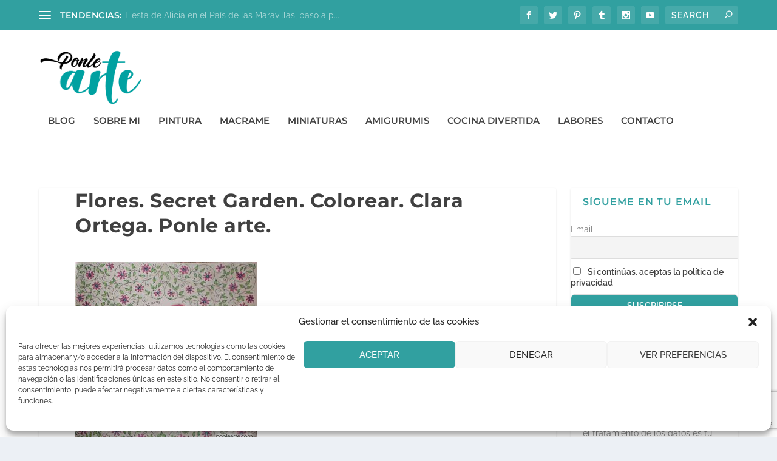

--- FILE ---
content_type: text/html; charset=utf-8
request_url: https://www.google.com/recaptcha/api2/anchor?ar=1&k=6LdAV6QUAAAAAHYXkYEvgDzzsUZgP2sMcdQ6mK0Q&co=aHR0cHM6Ly9wb25sZWFydGUuY29tOjQ0Mw..&hl=en&v=PoyoqOPhxBO7pBk68S4YbpHZ&size=invisible&anchor-ms=20000&execute-ms=30000&cb=dn311ks4zals
body_size: 48710
content:
<!DOCTYPE HTML><html dir="ltr" lang="en"><head><meta http-equiv="Content-Type" content="text/html; charset=UTF-8">
<meta http-equiv="X-UA-Compatible" content="IE=edge">
<title>reCAPTCHA</title>
<style type="text/css">
/* cyrillic-ext */
@font-face {
  font-family: 'Roboto';
  font-style: normal;
  font-weight: 400;
  font-stretch: 100%;
  src: url(//fonts.gstatic.com/s/roboto/v48/KFO7CnqEu92Fr1ME7kSn66aGLdTylUAMa3GUBHMdazTgWw.woff2) format('woff2');
  unicode-range: U+0460-052F, U+1C80-1C8A, U+20B4, U+2DE0-2DFF, U+A640-A69F, U+FE2E-FE2F;
}
/* cyrillic */
@font-face {
  font-family: 'Roboto';
  font-style: normal;
  font-weight: 400;
  font-stretch: 100%;
  src: url(//fonts.gstatic.com/s/roboto/v48/KFO7CnqEu92Fr1ME7kSn66aGLdTylUAMa3iUBHMdazTgWw.woff2) format('woff2');
  unicode-range: U+0301, U+0400-045F, U+0490-0491, U+04B0-04B1, U+2116;
}
/* greek-ext */
@font-face {
  font-family: 'Roboto';
  font-style: normal;
  font-weight: 400;
  font-stretch: 100%;
  src: url(//fonts.gstatic.com/s/roboto/v48/KFO7CnqEu92Fr1ME7kSn66aGLdTylUAMa3CUBHMdazTgWw.woff2) format('woff2');
  unicode-range: U+1F00-1FFF;
}
/* greek */
@font-face {
  font-family: 'Roboto';
  font-style: normal;
  font-weight: 400;
  font-stretch: 100%;
  src: url(//fonts.gstatic.com/s/roboto/v48/KFO7CnqEu92Fr1ME7kSn66aGLdTylUAMa3-UBHMdazTgWw.woff2) format('woff2');
  unicode-range: U+0370-0377, U+037A-037F, U+0384-038A, U+038C, U+038E-03A1, U+03A3-03FF;
}
/* math */
@font-face {
  font-family: 'Roboto';
  font-style: normal;
  font-weight: 400;
  font-stretch: 100%;
  src: url(//fonts.gstatic.com/s/roboto/v48/KFO7CnqEu92Fr1ME7kSn66aGLdTylUAMawCUBHMdazTgWw.woff2) format('woff2');
  unicode-range: U+0302-0303, U+0305, U+0307-0308, U+0310, U+0312, U+0315, U+031A, U+0326-0327, U+032C, U+032F-0330, U+0332-0333, U+0338, U+033A, U+0346, U+034D, U+0391-03A1, U+03A3-03A9, U+03B1-03C9, U+03D1, U+03D5-03D6, U+03F0-03F1, U+03F4-03F5, U+2016-2017, U+2034-2038, U+203C, U+2040, U+2043, U+2047, U+2050, U+2057, U+205F, U+2070-2071, U+2074-208E, U+2090-209C, U+20D0-20DC, U+20E1, U+20E5-20EF, U+2100-2112, U+2114-2115, U+2117-2121, U+2123-214F, U+2190, U+2192, U+2194-21AE, U+21B0-21E5, U+21F1-21F2, U+21F4-2211, U+2213-2214, U+2216-22FF, U+2308-230B, U+2310, U+2319, U+231C-2321, U+2336-237A, U+237C, U+2395, U+239B-23B7, U+23D0, U+23DC-23E1, U+2474-2475, U+25AF, U+25B3, U+25B7, U+25BD, U+25C1, U+25CA, U+25CC, U+25FB, U+266D-266F, U+27C0-27FF, U+2900-2AFF, U+2B0E-2B11, U+2B30-2B4C, U+2BFE, U+3030, U+FF5B, U+FF5D, U+1D400-1D7FF, U+1EE00-1EEFF;
}
/* symbols */
@font-face {
  font-family: 'Roboto';
  font-style: normal;
  font-weight: 400;
  font-stretch: 100%;
  src: url(//fonts.gstatic.com/s/roboto/v48/KFO7CnqEu92Fr1ME7kSn66aGLdTylUAMaxKUBHMdazTgWw.woff2) format('woff2');
  unicode-range: U+0001-000C, U+000E-001F, U+007F-009F, U+20DD-20E0, U+20E2-20E4, U+2150-218F, U+2190, U+2192, U+2194-2199, U+21AF, U+21E6-21F0, U+21F3, U+2218-2219, U+2299, U+22C4-22C6, U+2300-243F, U+2440-244A, U+2460-24FF, U+25A0-27BF, U+2800-28FF, U+2921-2922, U+2981, U+29BF, U+29EB, U+2B00-2BFF, U+4DC0-4DFF, U+FFF9-FFFB, U+10140-1018E, U+10190-1019C, U+101A0, U+101D0-101FD, U+102E0-102FB, U+10E60-10E7E, U+1D2C0-1D2D3, U+1D2E0-1D37F, U+1F000-1F0FF, U+1F100-1F1AD, U+1F1E6-1F1FF, U+1F30D-1F30F, U+1F315, U+1F31C, U+1F31E, U+1F320-1F32C, U+1F336, U+1F378, U+1F37D, U+1F382, U+1F393-1F39F, U+1F3A7-1F3A8, U+1F3AC-1F3AF, U+1F3C2, U+1F3C4-1F3C6, U+1F3CA-1F3CE, U+1F3D4-1F3E0, U+1F3ED, U+1F3F1-1F3F3, U+1F3F5-1F3F7, U+1F408, U+1F415, U+1F41F, U+1F426, U+1F43F, U+1F441-1F442, U+1F444, U+1F446-1F449, U+1F44C-1F44E, U+1F453, U+1F46A, U+1F47D, U+1F4A3, U+1F4B0, U+1F4B3, U+1F4B9, U+1F4BB, U+1F4BF, U+1F4C8-1F4CB, U+1F4D6, U+1F4DA, U+1F4DF, U+1F4E3-1F4E6, U+1F4EA-1F4ED, U+1F4F7, U+1F4F9-1F4FB, U+1F4FD-1F4FE, U+1F503, U+1F507-1F50B, U+1F50D, U+1F512-1F513, U+1F53E-1F54A, U+1F54F-1F5FA, U+1F610, U+1F650-1F67F, U+1F687, U+1F68D, U+1F691, U+1F694, U+1F698, U+1F6AD, U+1F6B2, U+1F6B9-1F6BA, U+1F6BC, U+1F6C6-1F6CF, U+1F6D3-1F6D7, U+1F6E0-1F6EA, U+1F6F0-1F6F3, U+1F6F7-1F6FC, U+1F700-1F7FF, U+1F800-1F80B, U+1F810-1F847, U+1F850-1F859, U+1F860-1F887, U+1F890-1F8AD, U+1F8B0-1F8BB, U+1F8C0-1F8C1, U+1F900-1F90B, U+1F93B, U+1F946, U+1F984, U+1F996, U+1F9E9, U+1FA00-1FA6F, U+1FA70-1FA7C, U+1FA80-1FA89, U+1FA8F-1FAC6, U+1FACE-1FADC, U+1FADF-1FAE9, U+1FAF0-1FAF8, U+1FB00-1FBFF;
}
/* vietnamese */
@font-face {
  font-family: 'Roboto';
  font-style: normal;
  font-weight: 400;
  font-stretch: 100%;
  src: url(//fonts.gstatic.com/s/roboto/v48/KFO7CnqEu92Fr1ME7kSn66aGLdTylUAMa3OUBHMdazTgWw.woff2) format('woff2');
  unicode-range: U+0102-0103, U+0110-0111, U+0128-0129, U+0168-0169, U+01A0-01A1, U+01AF-01B0, U+0300-0301, U+0303-0304, U+0308-0309, U+0323, U+0329, U+1EA0-1EF9, U+20AB;
}
/* latin-ext */
@font-face {
  font-family: 'Roboto';
  font-style: normal;
  font-weight: 400;
  font-stretch: 100%;
  src: url(//fonts.gstatic.com/s/roboto/v48/KFO7CnqEu92Fr1ME7kSn66aGLdTylUAMa3KUBHMdazTgWw.woff2) format('woff2');
  unicode-range: U+0100-02BA, U+02BD-02C5, U+02C7-02CC, U+02CE-02D7, U+02DD-02FF, U+0304, U+0308, U+0329, U+1D00-1DBF, U+1E00-1E9F, U+1EF2-1EFF, U+2020, U+20A0-20AB, U+20AD-20C0, U+2113, U+2C60-2C7F, U+A720-A7FF;
}
/* latin */
@font-face {
  font-family: 'Roboto';
  font-style: normal;
  font-weight: 400;
  font-stretch: 100%;
  src: url(//fonts.gstatic.com/s/roboto/v48/KFO7CnqEu92Fr1ME7kSn66aGLdTylUAMa3yUBHMdazQ.woff2) format('woff2');
  unicode-range: U+0000-00FF, U+0131, U+0152-0153, U+02BB-02BC, U+02C6, U+02DA, U+02DC, U+0304, U+0308, U+0329, U+2000-206F, U+20AC, U+2122, U+2191, U+2193, U+2212, U+2215, U+FEFF, U+FFFD;
}
/* cyrillic-ext */
@font-face {
  font-family: 'Roboto';
  font-style: normal;
  font-weight: 500;
  font-stretch: 100%;
  src: url(//fonts.gstatic.com/s/roboto/v48/KFO7CnqEu92Fr1ME7kSn66aGLdTylUAMa3GUBHMdazTgWw.woff2) format('woff2');
  unicode-range: U+0460-052F, U+1C80-1C8A, U+20B4, U+2DE0-2DFF, U+A640-A69F, U+FE2E-FE2F;
}
/* cyrillic */
@font-face {
  font-family: 'Roboto';
  font-style: normal;
  font-weight: 500;
  font-stretch: 100%;
  src: url(//fonts.gstatic.com/s/roboto/v48/KFO7CnqEu92Fr1ME7kSn66aGLdTylUAMa3iUBHMdazTgWw.woff2) format('woff2');
  unicode-range: U+0301, U+0400-045F, U+0490-0491, U+04B0-04B1, U+2116;
}
/* greek-ext */
@font-face {
  font-family: 'Roboto';
  font-style: normal;
  font-weight: 500;
  font-stretch: 100%;
  src: url(//fonts.gstatic.com/s/roboto/v48/KFO7CnqEu92Fr1ME7kSn66aGLdTylUAMa3CUBHMdazTgWw.woff2) format('woff2');
  unicode-range: U+1F00-1FFF;
}
/* greek */
@font-face {
  font-family: 'Roboto';
  font-style: normal;
  font-weight: 500;
  font-stretch: 100%;
  src: url(//fonts.gstatic.com/s/roboto/v48/KFO7CnqEu92Fr1ME7kSn66aGLdTylUAMa3-UBHMdazTgWw.woff2) format('woff2');
  unicode-range: U+0370-0377, U+037A-037F, U+0384-038A, U+038C, U+038E-03A1, U+03A3-03FF;
}
/* math */
@font-face {
  font-family: 'Roboto';
  font-style: normal;
  font-weight: 500;
  font-stretch: 100%;
  src: url(//fonts.gstatic.com/s/roboto/v48/KFO7CnqEu92Fr1ME7kSn66aGLdTylUAMawCUBHMdazTgWw.woff2) format('woff2');
  unicode-range: U+0302-0303, U+0305, U+0307-0308, U+0310, U+0312, U+0315, U+031A, U+0326-0327, U+032C, U+032F-0330, U+0332-0333, U+0338, U+033A, U+0346, U+034D, U+0391-03A1, U+03A3-03A9, U+03B1-03C9, U+03D1, U+03D5-03D6, U+03F0-03F1, U+03F4-03F5, U+2016-2017, U+2034-2038, U+203C, U+2040, U+2043, U+2047, U+2050, U+2057, U+205F, U+2070-2071, U+2074-208E, U+2090-209C, U+20D0-20DC, U+20E1, U+20E5-20EF, U+2100-2112, U+2114-2115, U+2117-2121, U+2123-214F, U+2190, U+2192, U+2194-21AE, U+21B0-21E5, U+21F1-21F2, U+21F4-2211, U+2213-2214, U+2216-22FF, U+2308-230B, U+2310, U+2319, U+231C-2321, U+2336-237A, U+237C, U+2395, U+239B-23B7, U+23D0, U+23DC-23E1, U+2474-2475, U+25AF, U+25B3, U+25B7, U+25BD, U+25C1, U+25CA, U+25CC, U+25FB, U+266D-266F, U+27C0-27FF, U+2900-2AFF, U+2B0E-2B11, U+2B30-2B4C, U+2BFE, U+3030, U+FF5B, U+FF5D, U+1D400-1D7FF, U+1EE00-1EEFF;
}
/* symbols */
@font-face {
  font-family: 'Roboto';
  font-style: normal;
  font-weight: 500;
  font-stretch: 100%;
  src: url(//fonts.gstatic.com/s/roboto/v48/KFO7CnqEu92Fr1ME7kSn66aGLdTylUAMaxKUBHMdazTgWw.woff2) format('woff2');
  unicode-range: U+0001-000C, U+000E-001F, U+007F-009F, U+20DD-20E0, U+20E2-20E4, U+2150-218F, U+2190, U+2192, U+2194-2199, U+21AF, U+21E6-21F0, U+21F3, U+2218-2219, U+2299, U+22C4-22C6, U+2300-243F, U+2440-244A, U+2460-24FF, U+25A0-27BF, U+2800-28FF, U+2921-2922, U+2981, U+29BF, U+29EB, U+2B00-2BFF, U+4DC0-4DFF, U+FFF9-FFFB, U+10140-1018E, U+10190-1019C, U+101A0, U+101D0-101FD, U+102E0-102FB, U+10E60-10E7E, U+1D2C0-1D2D3, U+1D2E0-1D37F, U+1F000-1F0FF, U+1F100-1F1AD, U+1F1E6-1F1FF, U+1F30D-1F30F, U+1F315, U+1F31C, U+1F31E, U+1F320-1F32C, U+1F336, U+1F378, U+1F37D, U+1F382, U+1F393-1F39F, U+1F3A7-1F3A8, U+1F3AC-1F3AF, U+1F3C2, U+1F3C4-1F3C6, U+1F3CA-1F3CE, U+1F3D4-1F3E0, U+1F3ED, U+1F3F1-1F3F3, U+1F3F5-1F3F7, U+1F408, U+1F415, U+1F41F, U+1F426, U+1F43F, U+1F441-1F442, U+1F444, U+1F446-1F449, U+1F44C-1F44E, U+1F453, U+1F46A, U+1F47D, U+1F4A3, U+1F4B0, U+1F4B3, U+1F4B9, U+1F4BB, U+1F4BF, U+1F4C8-1F4CB, U+1F4D6, U+1F4DA, U+1F4DF, U+1F4E3-1F4E6, U+1F4EA-1F4ED, U+1F4F7, U+1F4F9-1F4FB, U+1F4FD-1F4FE, U+1F503, U+1F507-1F50B, U+1F50D, U+1F512-1F513, U+1F53E-1F54A, U+1F54F-1F5FA, U+1F610, U+1F650-1F67F, U+1F687, U+1F68D, U+1F691, U+1F694, U+1F698, U+1F6AD, U+1F6B2, U+1F6B9-1F6BA, U+1F6BC, U+1F6C6-1F6CF, U+1F6D3-1F6D7, U+1F6E0-1F6EA, U+1F6F0-1F6F3, U+1F6F7-1F6FC, U+1F700-1F7FF, U+1F800-1F80B, U+1F810-1F847, U+1F850-1F859, U+1F860-1F887, U+1F890-1F8AD, U+1F8B0-1F8BB, U+1F8C0-1F8C1, U+1F900-1F90B, U+1F93B, U+1F946, U+1F984, U+1F996, U+1F9E9, U+1FA00-1FA6F, U+1FA70-1FA7C, U+1FA80-1FA89, U+1FA8F-1FAC6, U+1FACE-1FADC, U+1FADF-1FAE9, U+1FAF0-1FAF8, U+1FB00-1FBFF;
}
/* vietnamese */
@font-face {
  font-family: 'Roboto';
  font-style: normal;
  font-weight: 500;
  font-stretch: 100%;
  src: url(//fonts.gstatic.com/s/roboto/v48/KFO7CnqEu92Fr1ME7kSn66aGLdTylUAMa3OUBHMdazTgWw.woff2) format('woff2');
  unicode-range: U+0102-0103, U+0110-0111, U+0128-0129, U+0168-0169, U+01A0-01A1, U+01AF-01B0, U+0300-0301, U+0303-0304, U+0308-0309, U+0323, U+0329, U+1EA0-1EF9, U+20AB;
}
/* latin-ext */
@font-face {
  font-family: 'Roboto';
  font-style: normal;
  font-weight: 500;
  font-stretch: 100%;
  src: url(//fonts.gstatic.com/s/roboto/v48/KFO7CnqEu92Fr1ME7kSn66aGLdTylUAMa3KUBHMdazTgWw.woff2) format('woff2');
  unicode-range: U+0100-02BA, U+02BD-02C5, U+02C7-02CC, U+02CE-02D7, U+02DD-02FF, U+0304, U+0308, U+0329, U+1D00-1DBF, U+1E00-1E9F, U+1EF2-1EFF, U+2020, U+20A0-20AB, U+20AD-20C0, U+2113, U+2C60-2C7F, U+A720-A7FF;
}
/* latin */
@font-face {
  font-family: 'Roboto';
  font-style: normal;
  font-weight: 500;
  font-stretch: 100%;
  src: url(//fonts.gstatic.com/s/roboto/v48/KFO7CnqEu92Fr1ME7kSn66aGLdTylUAMa3yUBHMdazQ.woff2) format('woff2');
  unicode-range: U+0000-00FF, U+0131, U+0152-0153, U+02BB-02BC, U+02C6, U+02DA, U+02DC, U+0304, U+0308, U+0329, U+2000-206F, U+20AC, U+2122, U+2191, U+2193, U+2212, U+2215, U+FEFF, U+FFFD;
}
/* cyrillic-ext */
@font-face {
  font-family: 'Roboto';
  font-style: normal;
  font-weight: 900;
  font-stretch: 100%;
  src: url(//fonts.gstatic.com/s/roboto/v48/KFO7CnqEu92Fr1ME7kSn66aGLdTylUAMa3GUBHMdazTgWw.woff2) format('woff2');
  unicode-range: U+0460-052F, U+1C80-1C8A, U+20B4, U+2DE0-2DFF, U+A640-A69F, U+FE2E-FE2F;
}
/* cyrillic */
@font-face {
  font-family: 'Roboto';
  font-style: normal;
  font-weight: 900;
  font-stretch: 100%;
  src: url(//fonts.gstatic.com/s/roboto/v48/KFO7CnqEu92Fr1ME7kSn66aGLdTylUAMa3iUBHMdazTgWw.woff2) format('woff2');
  unicode-range: U+0301, U+0400-045F, U+0490-0491, U+04B0-04B1, U+2116;
}
/* greek-ext */
@font-face {
  font-family: 'Roboto';
  font-style: normal;
  font-weight: 900;
  font-stretch: 100%;
  src: url(//fonts.gstatic.com/s/roboto/v48/KFO7CnqEu92Fr1ME7kSn66aGLdTylUAMa3CUBHMdazTgWw.woff2) format('woff2');
  unicode-range: U+1F00-1FFF;
}
/* greek */
@font-face {
  font-family: 'Roboto';
  font-style: normal;
  font-weight: 900;
  font-stretch: 100%;
  src: url(//fonts.gstatic.com/s/roboto/v48/KFO7CnqEu92Fr1ME7kSn66aGLdTylUAMa3-UBHMdazTgWw.woff2) format('woff2');
  unicode-range: U+0370-0377, U+037A-037F, U+0384-038A, U+038C, U+038E-03A1, U+03A3-03FF;
}
/* math */
@font-face {
  font-family: 'Roboto';
  font-style: normal;
  font-weight: 900;
  font-stretch: 100%;
  src: url(//fonts.gstatic.com/s/roboto/v48/KFO7CnqEu92Fr1ME7kSn66aGLdTylUAMawCUBHMdazTgWw.woff2) format('woff2');
  unicode-range: U+0302-0303, U+0305, U+0307-0308, U+0310, U+0312, U+0315, U+031A, U+0326-0327, U+032C, U+032F-0330, U+0332-0333, U+0338, U+033A, U+0346, U+034D, U+0391-03A1, U+03A3-03A9, U+03B1-03C9, U+03D1, U+03D5-03D6, U+03F0-03F1, U+03F4-03F5, U+2016-2017, U+2034-2038, U+203C, U+2040, U+2043, U+2047, U+2050, U+2057, U+205F, U+2070-2071, U+2074-208E, U+2090-209C, U+20D0-20DC, U+20E1, U+20E5-20EF, U+2100-2112, U+2114-2115, U+2117-2121, U+2123-214F, U+2190, U+2192, U+2194-21AE, U+21B0-21E5, U+21F1-21F2, U+21F4-2211, U+2213-2214, U+2216-22FF, U+2308-230B, U+2310, U+2319, U+231C-2321, U+2336-237A, U+237C, U+2395, U+239B-23B7, U+23D0, U+23DC-23E1, U+2474-2475, U+25AF, U+25B3, U+25B7, U+25BD, U+25C1, U+25CA, U+25CC, U+25FB, U+266D-266F, U+27C0-27FF, U+2900-2AFF, U+2B0E-2B11, U+2B30-2B4C, U+2BFE, U+3030, U+FF5B, U+FF5D, U+1D400-1D7FF, U+1EE00-1EEFF;
}
/* symbols */
@font-face {
  font-family: 'Roboto';
  font-style: normal;
  font-weight: 900;
  font-stretch: 100%;
  src: url(//fonts.gstatic.com/s/roboto/v48/KFO7CnqEu92Fr1ME7kSn66aGLdTylUAMaxKUBHMdazTgWw.woff2) format('woff2');
  unicode-range: U+0001-000C, U+000E-001F, U+007F-009F, U+20DD-20E0, U+20E2-20E4, U+2150-218F, U+2190, U+2192, U+2194-2199, U+21AF, U+21E6-21F0, U+21F3, U+2218-2219, U+2299, U+22C4-22C6, U+2300-243F, U+2440-244A, U+2460-24FF, U+25A0-27BF, U+2800-28FF, U+2921-2922, U+2981, U+29BF, U+29EB, U+2B00-2BFF, U+4DC0-4DFF, U+FFF9-FFFB, U+10140-1018E, U+10190-1019C, U+101A0, U+101D0-101FD, U+102E0-102FB, U+10E60-10E7E, U+1D2C0-1D2D3, U+1D2E0-1D37F, U+1F000-1F0FF, U+1F100-1F1AD, U+1F1E6-1F1FF, U+1F30D-1F30F, U+1F315, U+1F31C, U+1F31E, U+1F320-1F32C, U+1F336, U+1F378, U+1F37D, U+1F382, U+1F393-1F39F, U+1F3A7-1F3A8, U+1F3AC-1F3AF, U+1F3C2, U+1F3C4-1F3C6, U+1F3CA-1F3CE, U+1F3D4-1F3E0, U+1F3ED, U+1F3F1-1F3F3, U+1F3F5-1F3F7, U+1F408, U+1F415, U+1F41F, U+1F426, U+1F43F, U+1F441-1F442, U+1F444, U+1F446-1F449, U+1F44C-1F44E, U+1F453, U+1F46A, U+1F47D, U+1F4A3, U+1F4B0, U+1F4B3, U+1F4B9, U+1F4BB, U+1F4BF, U+1F4C8-1F4CB, U+1F4D6, U+1F4DA, U+1F4DF, U+1F4E3-1F4E6, U+1F4EA-1F4ED, U+1F4F7, U+1F4F9-1F4FB, U+1F4FD-1F4FE, U+1F503, U+1F507-1F50B, U+1F50D, U+1F512-1F513, U+1F53E-1F54A, U+1F54F-1F5FA, U+1F610, U+1F650-1F67F, U+1F687, U+1F68D, U+1F691, U+1F694, U+1F698, U+1F6AD, U+1F6B2, U+1F6B9-1F6BA, U+1F6BC, U+1F6C6-1F6CF, U+1F6D3-1F6D7, U+1F6E0-1F6EA, U+1F6F0-1F6F3, U+1F6F7-1F6FC, U+1F700-1F7FF, U+1F800-1F80B, U+1F810-1F847, U+1F850-1F859, U+1F860-1F887, U+1F890-1F8AD, U+1F8B0-1F8BB, U+1F8C0-1F8C1, U+1F900-1F90B, U+1F93B, U+1F946, U+1F984, U+1F996, U+1F9E9, U+1FA00-1FA6F, U+1FA70-1FA7C, U+1FA80-1FA89, U+1FA8F-1FAC6, U+1FACE-1FADC, U+1FADF-1FAE9, U+1FAF0-1FAF8, U+1FB00-1FBFF;
}
/* vietnamese */
@font-face {
  font-family: 'Roboto';
  font-style: normal;
  font-weight: 900;
  font-stretch: 100%;
  src: url(//fonts.gstatic.com/s/roboto/v48/KFO7CnqEu92Fr1ME7kSn66aGLdTylUAMa3OUBHMdazTgWw.woff2) format('woff2');
  unicode-range: U+0102-0103, U+0110-0111, U+0128-0129, U+0168-0169, U+01A0-01A1, U+01AF-01B0, U+0300-0301, U+0303-0304, U+0308-0309, U+0323, U+0329, U+1EA0-1EF9, U+20AB;
}
/* latin-ext */
@font-face {
  font-family: 'Roboto';
  font-style: normal;
  font-weight: 900;
  font-stretch: 100%;
  src: url(//fonts.gstatic.com/s/roboto/v48/KFO7CnqEu92Fr1ME7kSn66aGLdTylUAMa3KUBHMdazTgWw.woff2) format('woff2');
  unicode-range: U+0100-02BA, U+02BD-02C5, U+02C7-02CC, U+02CE-02D7, U+02DD-02FF, U+0304, U+0308, U+0329, U+1D00-1DBF, U+1E00-1E9F, U+1EF2-1EFF, U+2020, U+20A0-20AB, U+20AD-20C0, U+2113, U+2C60-2C7F, U+A720-A7FF;
}
/* latin */
@font-face {
  font-family: 'Roboto';
  font-style: normal;
  font-weight: 900;
  font-stretch: 100%;
  src: url(//fonts.gstatic.com/s/roboto/v48/KFO7CnqEu92Fr1ME7kSn66aGLdTylUAMa3yUBHMdazQ.woff2) format('woff2');
  unicode-range: U+0000-00FF, U+0131, U+0152-0153, U+02BB-02BC, U+02C6, U+02DA, U+02DC, U+0304, U+0308, U+0329, U+2000-206F, U+20AC, U+2122, U+2191, U+2193, U+2212, U+2215, U+FEFF, U+FFFD;
}

</style>
<link rel="stylesheet" type="text/css" href="https://www.gstatic.com/recaptcha/releases/PoyoqOPhxBO7pBk68S4YbpHZ/styles__ltr.css">
<script nonce="pE_jg333Ndf8ARib74pgbA" type="text/javascript">window['__recaptcha_api'] = 'https://www.google.com/recaptcha/api2/';</script>
<script type="text/javascript" src="https://www.gstatic.com/recaptcha/releases/PoyoqOPhxBO7pBk68S4YbpHZ/recaptcha__en.js" nonce="pE_jg333Ndf8ARib74pgbA">
      
    </script></head>
<body><div id="rc-anchor-alert" class="rc-anchor-alert"></div>
<input type="hidden" id="recaptcha-token" value="[base64]">
<script type="text/javascript" nonce="pE_jg333Ndf8ARib74pgbA">
      recaptcha.anchor.Main.init("[\x22ainput\x22,[\x22bgdata\x22,\x22\x22,\[base64]/[base64]/[base64]/bmV3IHJbeF0oY1swXSk6RT09Mj9uZXcgclt4XShjWzBdLGNbMV0pOkU9PTM/bmV3IHJbeF0oY1swXSxjWzFdLGNbMl0pOkU9PTQ/[base64]/[base64]/[base64]/[base64]/[base64]/[base64]/[base64]/[base64]\x22,\[base64]\x22,\x22woYVPzk/w7VAYMK5w7JcwpHCvcKIGVvCpMKOWisAw50iw618WTPCvMOrCkPDuSA8CDwXeBIYwrVGWjTDjxPDqcKhNwJ3BMKPLMKSwrVdcBbDgE3CumI/w5YVUHLDl8O/woTDrgPDr8OKccODw5c9GgVVKh3Dmz1CwrfDqMOUGzfDj8KPLARJF8OAw7HDoMKYw6/CiBvCr8OeJ3PCvMK8w4wbwqHCnh3CrsOAM8Opw6goO2E/[base64]/[base64]/Csgpjw7rClwBGA0TCvCYtf1XDuDwxw77CucOEOsONwobCvcKBLMK8GsKPw7p1w7RcwrbCijTChhUfwoDCqBdLwpLCizbDjcOMP8OjalJ+BcOqLzkYwo/CjcO+w71TSsK8RmLCrhfDjjnCrcKRCwZwScOjw4PChznCoMOxwpPDmX9DXEvCkMO3w5LClcOvwpTCmAFYwofDsMOhwrNDw7Mpw54FIWs9w4rDq8KeGQ7CiMOGRj3Dqn7DksOjM05zwok0wq5fw4dDw6/DhQsyw4waIcO5w64qwrPDpC1uTcOvwobDu8OsKsOFaARST2wXThTCj8OvZMOdCMO6w5gvdMOgP8OPecKIKcK3wpTCsT7DkQV8eQbCt8KWbwrDmsOlw7vCqMOFUifDgMOpfBFMRl/DhWpZwqbCucKEdcOUacOcw73DpyLCkHBVw6jDmcKoLAfDskcqViLCjUo8NCJHYVzCh2Z2wqQOwokhZRVQwpZoLsK8WsKeM8OawpHCu8Kxwq/CgFrChD5iw59Pw7w/KjnClF3CpVMhK8O8w7siYn3CjMOdbMKiNsKBScKPT8OSw6/DukPCkHvDvWlBN8KPRsOsH8OCw6dMOBdRw7x3djxQasOXSDY/CsKOUm8Nw6rCsxMhYUlUL8Kmwq0qfkrClsODMMO2wp3DnjFVTMOhw5gFQ8ONIkdawr90QB/[base64]/ClMO4wpUbdcOsw7rDpWfCncK4w7rDtcOpZ2grLV/DjRPDnHALFsKEAz3Dh8KIw7Y3Gh8Hw53ChMKwYzjCmF1Fw7HCnBwbUcOtacKbw5Zkw5EKfi42w5TDvRHCt8OGDnIBIz4qLTzCmcO/WmXDkyPCrxgkesKswojCp8KoFUd8wqAgw7zDtzojJlnCiRYbwqN4wr17RW4+N8OVwoTCp8KMwoVuw7vDssKHCSPCpsOrwqJGwobCskLCicOeAynCk8Ksw51Tw7gAw4jCk8Kwwp0Dw4HCsVjCucO6woloaAfCicKbbUbDtFx1SBzCrsOoBcKQR8O/w7dcBsKUw75AQC1fGzHDqyYVGFJwwqFAXnc8SCYDEH4dw7kTw7ITwqwDwqzCohsAw4g/w4N3QMOrw5sDUcKBMcOGwo1Sw4tIOExdwq5GNsKmw7w5w5PDuH1Iw7NKbcKSRBtswrLCksOcfsO1wqwsLiw4O8KsG2rDuR5Wwp/DrsORF3jCsgvCkcOtLMKMUMKfRsOgwq7Ck3ASwoEmwpHDi1zCuMOZMcOGwpzDv8O1w7Q1wrd3w6wGGjLCl8KfPcKtMcODcG/Dq2HDisKpwpPDv2QZwr9Pw7XDjMOEwpBUwoTClsKoWcKjd8KxH8KuakvDs3ZVwqzDtVxhWQ7Cu8OAZU12FsO6BMKJw4RuRVjDs8KiCcOIWg/Do2PCq8KCw5rCl0ZxwpUzwrdmw7fDnnzCksOOFTg0wowxwobDrcK0woPCo8OFwpRfwoDDgsKnw43DpcKVwpnDjTfCslN/Dg07wobDvcOLw58NZmI+ZFzDnCkSE8Khw7kXw77DpMKqw4LDi8Ofwr0/w6cPKsO7wqclw6VuC8ORwrjCslLChsOaw7rDiMOPPMKaWsOpwrl/FsOXbMOBeWvCr8KXw4/DmhrCm8K8wq07wpPCjcKUwoDCsVpSwoPDjcOEPMOyWcOqLcO+OMKlw4pYwpnCgMOgw6zCrcOZw7zDpsOrcsK/w4Utw4pSC8KYw6oHwq7DoyghfXgnw75twqRRKiFbR8OewrLCiMK+w6jCpSbDmSQYNsOBPcO+XcOswrfCpMKDVAvDm0FQfxvDpMOxdcOaf2EJUMOOAXDDu8ONA8O6wp7CgsOvDcKqw4fDi0TClQTCmEvCmsOTw6HCksKcM3MML15gOU/CvsOuw7vCgsKKwofCscOzb8KyCjc2XnskwpR6f8O7FUDDncK1wrZ2w6TCoH5CwrzCi8K0w4rCuTXClcK4wrHDs8OWwq1rwoJjLsOdwpLDvcKTBsOJC8OawrTDocO6G3fCnG/[base64]/w507w7LDrMKdwrvCo2tZwpAGwq9/UMOyDcKbcygseMKMw63CiQ5JWkTDiMOrdzhdJ8OEWxkSwohWTgXDjsKKLMKIQCfDo37CklMdK8OgwpwcdRQHJkfDmcOmGC/[base64]/CvcOFYGhmVcKUUVdAwqHCvMKNwojCmcOmJcO6F0V0cg0PXSFDW8OuacKVw4PCusK0wrsgw7jCncOPw7gqT8O+b8KUcMOqw7AGw57Cj8OCwprDkcOiwrMhCFTCuHjCisOfE1PDosKkw5nDozXDvUbCs8Kjwp49CcOcUsOjw7/CoDDDizB2w5zDvsKJHsOgwoTCpMOfw7slO8Ozw5TDp8OHKsKtwqhXacKNLDfDrMKmw4HCuSoAw53DiMKhfUnDnyHDv8K/w6tLw58oHMKkw7xaWsOfVxTDn8KhNFHCnkDDgx9nS8OHdGfDq1DDrRvCr2XDnVrCrGoBZ8KKTMOewqHDo8Kww4fDrB7DgEPCgB/ChcKTw6soHjHDkxDCrBXCiMKMOMOQw4VAwocxcsKtbStTw6JHXHgIwqvCosOYMcKCWjbDtTbCscOBwp/[base64]/Cu2JWwqA6w7Bzw5jDgsKswpwDesOtPX81fAPCmWVNw69BYn01w57DlsKvw7XCp2MUw7nDtcOvBwPCtcO2wqLDpMONw63CmVDDpcKxcsOHFcKnwrrCgsK5wrbCl8Kuw7/CtsK5wqdhcQkYwq/[base64]/[base64]/[base64]/[base64]/w4wZYcOgchvDlsOIPyI/w6dXdTxoScOiJsKNF0XDvzMjQGDDqUNow7ALIiDDvcKgLMO8wozCnnDDlcOpwoPCnsKPMUYswqLCssOzwr9Pwp8rDsKdHcO5McO5w49wworDnBPCs8OcMhXCrUjCicKnfxDDl8OtQMOrw43CpsOgwqoPwq9HeyrDucO6Zjwewo/CtS/CsUbDoHgxEDdnwrTDu3VmLX7Dt0/[base64]/DsOYw7jDoQ/DqxjChsOBZivClcKWD8KTwrzCsGA4SXnDqADCp8OIwoteP8ORP8KWwqJswoZzdk3DuMOuBcOcKjsCwqfDk1hZwqdyTkjDngl+w5dsw6lgw5kQbiXCuyvCscO1w5/[base64]/CvsOCwoQTGhTCi8KKZDg2wprCuQhGw5jDuU9GNVcvw5ROw7ZHN8OyCXzClGLDrMO4wo3Cp19Kw77Dp8K0w4bCpMKETcO+WHXCrMKawoHCuMKYw5ZSw6TCmCQMVlRcw4HDi8KQCSscLsKHw5RFXkfCj8OxPkrCqV5nwrEowoVIw6ZTCishw6TDjsKUVz/DsDATwrvCoDFrVMKcw5bCosK3woZLw4JtFsOjJHHCsxbDp2EfKMKlwoMCwp/DmwYmw4o8VcKnw57ClsKPBAbCvXlEwrXCrkFiwpJocEXDjirCgcKAw7vCtWfDhBLDtghmXsKswprCisKxw5zCrAcaw4zDlsOTWifCuMOkw4bClsOGSj4FwoLCmCYfOgchw4HCnMObwpDCsGhwAE7DuArDjcKxIcKNOkZ5w5XDgcKQJMK2wp9Dw5piw5/Cj2HDtEsZOxzDuMKqesK+w7Rtw4/Dp1DDoUJTw67Ch37CtMO4DXAeGgRueGbDriJlwrTDgjbCqsOaw6nCtw/[base64]/CigwGwqAxYC5zw54xwqjDoVvDlxY1Fmcow6PDtcKMwrI5woljbMKswpckw4/CscO4w4rChR3DusOEwrXCvQgpaSbCu8O2wqQfTMO2wr9IwrbCsXdGw6dYEFxtNMKYwrNzwo/DpMKWw4xwLMK/[base64]/Cv8KGw6UfECrDpDZwwrlCwo9mwoxVw7RSGMO0FQfDqMOCwpjCj8KnSm1swrJMSyl0wpbCvSLDhCU9fsKFUkXDknXDkMOLwoPDtw09w6/[base64]/[base64]/[base64]/w6VnBUBbw6sIIm8ydzLCs0ITw7zDiMOjw5vCnMKGQsKEPMOvw4hIwoptaUDCiTgZEEgcwpTDnzoBw77DscKLw7k+dQp3wrPCtcKWYn/Ci8KeLMKlCgXDtE88OzXDq8OZQG1dZMKcHG3CtMKrCMOJVTTDq2Q2w4fDm8O5McO2wpfDlibDrsKrVGfCjVR/w5dRwotawqN7ccOAJ3ILdho3w4MkBhvDsMK4Y8OAwrrDgMKfwoJVPQ/DplzDh3spYwrDlcOrHsKXwoM6eMKLNcKqZcKWwoIxVGM3VQXCgcKxw703wqfCscKYwp0XwodWw6hmBsKaw6M/VcK9w6EnIUPDqBNCf2vCs3HClFkRw7nCl03DkcKUw47DhiIhTcKsdDcXbcKmd8OPwqHDt8O3w4EGw5vCssOLdkPDl0NcwqfDhn5jT8OpwrZwwp/[base64]/AMOpRRUmw5tDe8KCF2kdwqw3woPDmsO3FcOneh/[base64]/CqsOjQiFka1vDoMOyJsKADhFud2DDg8KtJEcMY0cswpp8w643BcOMw5gYw6bDqgV1VHjCksKHw7M6wp0qLxEWw6HDscKLUsKfRDrDvMO1w7bCh8Kgw4/[base64]/Dn8OzDTQzBX5XVMO1dcKKU8Kjw6jCq8ONw4kbwpwndW/[base64]/[base64]/DtwoKWsK0w4jDuMKINsKXw4JTw54awrfCsQx9w6ZcHThLfXpzOcO1V8OiwoRRw7rDicK9wrwMBMK4wrMcAcKvwrx2Ojxdwqh4wqHCo8OhN8OTwr7DvcO/w5nClcOwJlIqEybCojt5F8Ouwp3DigbClyTDiCrCpsOswqsIBAzDv2/[base64]/w6NzwqPDrVnDv1fDv8KNESnCoMOqI2jCkcO3bFjDqcO6RkdYQyp6wprDtzMMwqomwrRYw7IDwqN6MDDDlzgwOMKew6/ClMOSPcOqFh/CoVkrw759wpzCkMOHMHZ/wo3CncKpN27CgsKQw6zCpjPDg8KhwrwgD8K4w7Mccw7DvMK6wrPDtB3DjA7CicOGG17CosOfRljDucKRw48DwrPCqwd/w6fCmHDDvivDmcOyw7DDr1I4w4PDg8K5wrbCmFDCisKyw4XDrMKJdMKfISFIP8OvRRVoOG18w5kkw7vCqxXCmSbChcOTUQbCug3CnMOCVcK6wrjCvMKqw7Qmw5fCu1DColQZcEsnwqXDhDLDgsOHw73CkMKUK8OVw6lMZx9cwpd1BWdQUwtPOcKtIB/DvcOKTSgaw5YLw6PDg8KJY8KvSD7DjR9Qw7YVClLCtVg/esOOwrXDrDnClkVRXcOsNiIvwojDgUhbw5kcYMKZworCpsK7D8Ozw4PCtVLDlCp8w6Zxwo7DqMONwq9oMsKPw5bDg8Krw6QsOsKJcMO7NXPClRPCiMKmw5FHSsOkM8KYw40PA8KGw4/CpFIzwqXDvH3DnEE6PCYFwq4ROcKlw7vDpAnDj8KiwpPDujAuPsKBa8KRHlfDgRnCvUM/BHnCgnJbEcKHLVbDp8OBwrBvGFDCrkXDiC7DhsO5EMKcI8Kyw4bDvcKHw7gSDwBJwpPCtMOZAsK/LVwFw4IbwqvDuTQBw4PCv8KqwqfDvMOew7wKK3BlE8Otc8Opw4nCqcKHVz7DuMKiw7hfa8Kswp13w5wbw7XDuMO1DcKwelNyQMO1WhbCr8KPKmJ1wrVLwqBBUMO0bMKXTS9Mw4k+w6PCmMKdZwjDkcK/[base64]/wrdAG8K/f8Ozwph7TMKuDS7Dj3MKwpoNwr1YbAp0ZMKBNsKWwqxPWcKoHsO9RHd2wojDsD3CkMKzwpRAcVUddUwBw47DgMKrw6zCisKwCT/Ds0wye8Kyw6dSZcKcw6LDuEsUw53DqcKpHgcGwrAuVcOtDcKQwplSbWnDi3hOScOMHgbCr8OxBMKnH3vCg3rDssOXIAZXw6pHwr/[base64]/[base64]/[base64]/[base64]/[base64]/[base64]/CjEfDvMKMwrLCrFzDosKxJRRzLVbCkcK4w5LDlcKEW8OvA8Oiw63CpWvDocKaRmHDtsKmHcORw73DmMKXZC3Cmw3Dm17Dp8KYdcOsbMO3fcOTwo5vO8K5wq/Cj8OTCzTDlgQvwqzCjnMpwo5Ww7HDmcKHw4oND8OrwpPDuQjDtCTDuMKBNAFffsOww7rDm8KUDU1jw5LClcK1wrVqKcOYw4vDg1d0w5zDqRZwwpXDvTQkwp1XHsO8wpg6w4EvcMODYEDCi3pFZcK1wrvCksOEwq3CicK2w45saGzCmsO/wojDgAZgSsKFw4pGTcKaw6tHEMKEw6/Dmhc/w5hRw5fDinxfSsKVwpHCqcOkcMKnwozDrMO5Q8Kvw4zDgydIV3AxSw/CvsO5w4c9KMOcLSBOw7DDnz3DvVTDkwUET8K7w7cTGsKQwq4rw7HDisO4MEXDh8K7UV3ClFfClcO5OcOIw6PCm3oow5XCo8O/wonCgcKwwrPCnAJgPcOOf09xwqHDq8KhwrbDrMKVwqHDkMK5w4Yrw6pnY8KKw5bCmhojXnoLw7UeVMOAwq3CscKFw69pwrrCtMOJX8OBwojCsMOHT1PDrMK9wo82w7g3w45nWnE3wqlvNkAoJMOgRlLDsXwLXmMWw5LDg8ORQMK/UsOLw5sqw6NKw4/DoMKQwp3CtcKIKTTDlHrDnSxQWwLCusOrwpcdUj96w7LCgR19wpbCjMKLccOrw7VIw5ZOw6Fjwol/w4bDlFHCtw7Dqj/DkRfCqA52JMOaBsKMfnXDjyLDijZ8L8KPwrLCg8Kgw6ZJbcOnBsOqwobCusKuJGnDiMOGwqYXwpJBwprClMOacgjCo8O3B8OQw6LDisKMwqgkw6Q+GwHDh8KYZXrCrTvCjWQTQkhwfcOlwq/ChE1VEU3DocK3P8O0FcOnLRIzYEU1Ky/CgG3DiMKzw4rCgMKRwq9jw6jDmALCrCHClDfClsOmw4XCuMO9wrkwwrcgCDVOTQpRw5/Dp0rDvSLClS/Cv8KMYCddRHJLwrUBw692WsKFw5RcZX3Ck8Kdw5DCqsKATcO/[base64]/[base64]/[base64]/DpMOUNcOnwrDCgz5Qc8O9w7BJw5FJw7kxwrJYd1fDjGvDk8KbKsKbw4k6ZcKCwpbCosOgwq01wqYEYz40wrzCpcOdAjseRSPDg8K7w4Y7w4JvQHcWw5rCvsOwwrLDjWrDlMOhwrQDDcOGGyRhaX5yw7TDmS7CscK/[base64]/Du8OJw57CkCAiZsOgwp4rbFkzdsK4woTDpTHCsGw5wq4IO8K4F2VUwqXDmcKMa1U6HlfCs8KcAEvCpi3Cg8KGe8OUQW0Bwqt8Y8KvwoTCmjBmHcOYOMKKMUvCpMOmwpVvw4LDj3jDvcKnwq8YdgwCw4zDrsKXwoJuw5RyPsO8YwBCwq/[base64]/DscOTw5kpDClWw5xSKMOtICTDosOnTX1vw5jCg1kTOsOhX2rDk8OOw73ClgPCk0nCksOnw6TCoHUZUsKpHGfDjTDDnsKzwol5wo3DocKcwpA1CVfDoD0Dw6QuNcOnLlVtXcKvw7ptHsOUwrvCpsKTAnzCn8Kwwp/CvxbDk8KBw6rDl8Kwwps/[base64]/wpxkw5MwGsKBw7DCpcO0WnENw5k6wrHDhMO6H8OswqLCo8OKwocbwqrDqMO8wrHDtMOiK1VCwrdUwrsYCiEfwr5aF8KODMOpwpUhwoxYwr/DrcKIwo8ud8KMwrfCu8OIN0zCqsOuViFPwoMdHnvDjsO2UMKlw7HDnsK0w6jDuy43w4TCpsKlwqMVw6LCqhXChcOIw4nCi8Kcwq4jJjvCpE15esO/AsKzdsKJHcOzZcOxw5JmNBTDtMKKWMOZUAUtCcK3w4wLw6TCvcKewp47w4vDncOGw7/Ckm9XVR5kZTYPJxfDhsKXw7zCgsOpdg5/Cz/CrMKHPEx9w6pRYkhDw6c6fSsLHcKXw7HDsRdoeMK1Y8KAOcOlw5Z9w6XCvkghw4fCtcOIS8KlRsKjJ8O9w48KfzvDgGzCrsKfB8OOI1vChm0MKn5zwr4UwrDDjcKYw6R+B8O1wrdnw5bDgClFwq/DmBDDvsO1NyVdwqpGBB1Pw5DDlzjDiMK6fcOMYnInJ8OZw7nCsSzCu8KoYsOSwqTCmlrDjVYCCMOxAGrCh8Ozwp8IwqzCv0rDlGknwqRhIQLDssKxOMKkw4fDgiN0Ugt5GMOmWsK6cSHCv8OyQMOWw6x/BMObwrpQOcKUwronB0LDu8OrwojDsMOHw6B9SAFNw5rDjnYeCmTDvSV5wp1Pwo/DikxWwpV2N3pSw5UQwrTDvcOjw5XDkys1wqMqGcOTw54LIMOxwqXCucKgP8KCw5IEfmI5w5DDkMOocxDDocKsw61Yw7vCgl8YwrRuMcKCwq/[base64]/AcKYTMOlGRfCshbDtgFLwrvCkiBESlXDvcOKBMOBw6BJwpcYXMOPwq/DrcK4TQ/ChXVkw6/DkR3DnEcEwrJfw4DCuXoMSh4Sw7HDm0tPwqfDhsKKw48Cwps9w7LCnsK6TCs6ACLClXVOesOHI8OhfV7CgsKgZ1hiw4HDtMKPw6zCkFvDuMKYU3xMwpNNwr/Co0/DvsOew5bCu8KhwpLCvsK1wpY3c8OJCmRXw4QdWEkywo0cwr/Du8OfwrZgVMKtUsOeX8KrLWTDk0HDkhw7w4PCpcOseFU5XGbDsyYVCXrCvcKMa2jDtgPDu3nCo3Uaw5tdcy3CjsOoVMOew5/DsMOxw7PCtWMZcMKmZzfDgMKrw5XCrnLCoV/CscKhQMOpScOew59fwqfDq09aNCtbw41Ow48zZGYjZERlw6Qsw41qwonDhWgAJFrCp8KhwrgMw6xEwr/CoMKowovCmcKhQcO/KwcvwqUDwqomw6wbwoQYwobDmmbCv1bCjsOvw7lmM3xOwozDvMKFXcOqc34/wrU8Pz4LTcOYTBocXcO5IcO9w5fDrsKJWXrCpsKmQS1JUHlMw4PCgTTCkFHDoFI8ZsKvQnTCnE54HcKbF8ONQ8Obw6DDm8OBdUUpw5/Co8OFw7oCWDZzUnDCiidvw6HCjMKcRibCh2dNNSzDp2rDrMKoEyRaHXjDl3Byw50iwqjDlcOFwovDm0fDucKUIMOWw77DkTQLwqvCpFLDhkEefFXDulhBwqMwJsObw5tyw4pMwr4Mw5oYw4wVMsK/w65Jw5zDmwJgIQrCksOFGMOeLMKcwpMBJMKoUSvCmUo9wpfCux3DiGtlwoIww6M0IhgODgPCny/DisONO8KeZR3DucK6w7p0DDx2wqDCscOQa3/DqRlmw5zDr8K0wq3Dk8KJd8KFcFVaH1VCwp4pw6FFw45Qw5XCjUjDg0TDnQ9Mw4/Dq3s1w51nUFxBw7TCmwPDtsK9Iw5UB2bDnm7Cq8KAbk3Ck8OZw7tRIT4Zwq8Te8KxFsOrwq96w6gxaMOrasKIwrF9wrLDpWvCpsKlwpQEEcKtw5Z+b2HDp1BCP8K3dMOiDcO5V8KvNE7DgR7Cik/DvmPDrSnDs8Oqw6oQwptYwpHCnsKUw6nCk3pVw4kSXMKQwoLDk8KVwrjCjQ8xTsKRBcK/w5tkfgnDgcOIw5UzEcKvD8OaJGDCl8O4w6xoS1VlEG7CnjvDpsO3MxjDg3BOw6DCsmfDnzHDgcKbNmzDnz3CtMOEDRZBwqMAwoI/dsO0P2puw77DpEnDgcKdH2nCsmzDpzhowr/DrHDCqcO+w5jCpSR6F8OmfcKvwqxwQsO2wqAHacKUw5zCiQ8hMyUlFhLCqQpnw5c8WQRNKQElw410wrLDqRtPOMOBcUXDowjCumTDhMKXRMK+w6IHez09wroRQ1IoFcOkWVx2wpTDgT8+w682ccOUEw8tUsOVw4XDiMKdwovDiMKNNcOmwr4hHsKDw7/Dh8KwwqTDuRZSahbDkBo6w4TCsHLDmWoqwp0dFcOvwqbDi8OLw4rCi8OZEH/Djn5uw4/Dm8OaBsOxw58Sw7LDpmPDjT7Dg0XCrEREV8OiUwTDgytSw5/DgVYQwptOw6MuH2vDnsOKDMK9F8Kve8OQfsKrbsOAGgQNP8KMe8OVU1lgwqfCmQHCpnbCnxnCqWHDgn9Iw70wMMO8dnEUwpvDkHVYVVjDsQU6wqTDvFPDoMKNwrHCqxsFw6/CmyAKw57DvMO2wqHCsMO0M2rCnMKLPTwdw5gHwq5Hw7vDkELCs3/CnXFXQcKqw5YSLsK0wqkoc1/DhcOObwt5JMKdw7PDpQbDqjYSCVFYw4rCtMOzZsOBw4BbwpJWwoANw5FJWMKZw4PCrMOfLTjDscOBwoPChcOmL1bCv8KKwqDDpknDgX3Dv8OTbx81cMKXw5djw6XDrEHDvMOHA8K0cgXDmnTChMKKNsOZN29QwrsWYMOLw40HIcO0XSR/woXCl8OvwqVdwq4jUmHDrnMbwqrDhsK7wo/DucKcwqdwHzrCrcOYKW0AwpDDgMKBDDoWNMOkwrDCvBLDq8OrVWsKwpXCg8KpNsO2CRPDn8OFw77Cg8K3wq/DiT17w5NiAyd5w5wWD0EkQCHDl8OOeHvCgG/DmFHCkcOCXBXDgcKTNxDCuHrCgGN6AMOPwrHCmUXDl2kHMW7Dr2XDtcKtw7kbD0ZMTsOVWMKFwq3DoMOLASLDtR/DhcOGN8OewprDgsKdI0/Di2PCnBhcwr7Cg8OKNsOILTpgdUPClcKAOsKBG8K/BirDs8KLOcOoYD7Dtz3DocOMHsK5wrNDwoPCicKPw4fDrBdKGlTDtGURwp/CsMK8RcKlwoTDizTCmsKYwqjDq8KZIVrCo8OjDn4zw7UZBnbCvcOqw6/DjcO1KEFdw5QrwofDi0ANw5oacBnCgxx3wpzDg2vDskLDvcKsY2LDtcKEwqvCjcK9w7w5HAsZw4xYNcOaNMKHHmrDpsOmwrDCgMOPFsOxwpZ7KMOFwoXCqMKUw7VxBcKQAMKWUgPCvMOowr4uwqpGwoXDmX/Cm8ODw6zDvlbDscK3wqPDg8KeIMOMXFVJw5PCtRE/[base64]/DmsKow7NewrvDl1DCqMKuwoLCnnvDicKEdMO/w44JAXnCgcK0URAgwrhrw6XCnMKswqXDmcOndsKUwrN0TBzDoMOTecKqPsO0W8OTwo/CtDTCrMK1w4jCp1tCF08Iw5tuUQfCoMKAI1dhNlFHw5pZw5/Ct8OSBDbDj8O0SDnDgcKHw7XDmGjCosOtN8KeXsKpw7RWwooOwozDvC3Cll3Ck8Kkw4FmUEt/[base64]/DvzbDiUB4d8OPwr0bw4wHEcKkwp8NQsOOw77Cm1ReMx7DkQwpZGZwwrzCgXzCvcKyw5nDi0lQOMKxZAHCk3bDiwnDgR7DqyrDkMKuw5zCjhd1wqIjPcKTw6zCuzPCnsOcbsKfw6TDgwBgcFTDjcKGwrPDjWBXOFDDnMOSYsO6wqgpwrTDisKiAF3ChTrDrS3CrsKxwr/CpnxCeMOxGMOSKsKKwohxwrzCixfDo8Orw7c3BcKyaMK6bcKLVMKmw490w5pewo9dQMOkwpzDq8KGw65QwrbDvcOGw6dTwoobwpI9w5DDq3ZPwpAmw5nCs8KJwofCvW3CoFnDvybDpTPDisOMwq/DssKDwrlQAwlnGGJSEWzDgQDDqcKww4fCpMKKZ8KDw51wORfCu2cOaRzDq1BkSMOZYsK/AG/[base64]/wozDi3TCv8K+dWNRLRlhw6UzAAA1w4UFwrs5CcKFDMOawqA6CBLDkhHDvVTCmcOKw5FYWEpawpbDt8KoJ8KlecKXwpDCvMKUSVd1Jy3CvknDlsK/W8OiW8KuDEzCncKlUsOWc8KHD8OFw5XDjDnCv38NdMOKwrbCjBzDsxcjwqvDhMOFw4fCscK2ClzCmcKJwoZ8woHDq8OzwoPCq0fDmMKTw6/[base64]/YsOtwp/Dn8KxTjxjZcONGSggVsKZw4fDiThGwqFkYgjCnkV0a3vDpcKJw6LDjMKTXjnDhltCJBfChXjDh8K/PVTDmGQ7wrzDnMKHw4LDvwrDrEg3wpvCp8O4wrhkwq7Cq8OVRMOuCMKpw5XCl8OENzIQDkLCpMOmCcOrwoYrAMK3Km/DqMO9CsKMLRDDln3DhcOGw6TCol3CncOwCMO8w7/DvGIWEhPCtCAwwqLDi8KEZMOGEsK8NsKLw4rDoFHCmMOYwrzCkcKzBm18wpLCvsOMwrLCmhEvQsKzw4LCsQx6woPDpsKew7vDl8ORw7XCrMOtC8Kfw5XCi2bDqD/DlzYLw4t9worCoAQNwojDisKBw4/DswhDMR5WIsOvasKUT8KdScKbWSRUwpcqw7omwp5/Aw7DkVYMbMKIN8K3wo83wo/DnMK3fwjCk0wlw7szwpjCgHN0wot8wqk1FlvDtH5RPFpww5DDhMOmGMK+bFzCr8OTw4U6wp/DmMKbH8O4wqIlw6EtEzE3wphUSUnChQzDpT3CjCPCtyLDu2A5w5/CjDnCq8O9w5bCsnvCncOfPVtAwp9LwpI9wrTDvcKocjB3w4E8wpoFLcKaS8OVAMK0ZXM2Y8KvDmjDjMOTfsOxLwBcwp/[base64]/CgRHDkcK9w4BVw43CskLCpH/CvcOwbcODw7MdUsO3w7rDkMO8w51HwrvDj1LClh5HRhcyG18/SMOIUVfChXvCt8OJwqfDncOdw6Yjw7XCqS1IwqdQwpbCmcKeZz87R8KBcsKFH8OjwpXDusKdw5bCsWDClT0kJMKvU8KwRcODMcO9w5vChngswrPDkEV3w55rw6YMw7zChsKewqHDgV/CjGjDmcOAEiLDiybClcOKLWElw5xVw5vDocO9w4JcOhPDtcOaAkEoS1oQLMO/wrNvwqV+Cz9bw7RawobChMOLw7/DrsKYw6w6Z8KZwpcCw7fDucKDw4VnWsKoXgLCj8KVw5RXdcOEw7HCssObfcKRw411w7R2w4BuwobDpMKOw6cnw5HCu37DiBoIw6DDomPCqBdhdnvCuGDDgMObw5jCrm7CicKjw5PChlTDk8OkZ8Oqw5rClsOLQC98wqrDnsKPA03Dil4rw7/[base64]/CkH1yJEjDq8KMw4Ylw4xYBDfCkHdMwpXCqn4sF2HDn8Onw7zDm25QZMKGw6gvw5zCmMKowqLDu8OXJMKjwrkAPcOVU8KbXsO6PG0Nwp7CoMK9PMKZVxpNLsOTAjvDp8OCw5UtfjHDjEvCvx3Co8OHw7nDlhzCoAbCssOTwrkJwrZCwqcVw6/[base64]/f8OPwpHCjzzDoMOKw7A/EQ3DqGrChsO3wrBzNVoywqsVVCDCiD3CscOLfw4ywq/DnC8Nb38GV2QSYxPDjR15w5k9w5ppK8K+w7wtbcOJfsO4wpF/w5QtIBJ2w4PCrV5Gw5QqBcOhw7lhwp/[base64]/DicKVJAnCpmzCusKlw6wtwrrCocKVByfCoHB1dcOqI8OmImjDqTRpY8O0LDHDrmvDpQNaw59eXn7DlwFew6cfYC/[base64]/DtcKvQR7CrmVLVcOiUjHDuTERSsKWw6dmGi5nRcOhwrgRKMK8BcK+Fnp3UWPDvsOaPsOwYEvDsMKFMSrCuzrCkQ4Xw4bDlm8mXMOHwqzCvmZeGmgrw5/DhsOcXiYJEcOFFsKVw6DCoFTDvsOhM8OEw4lFwpfCssKSw7rDpADDtFjDscOsw6bCum7CkXHCrMK0w64Vw4pAwpV1exIjw6fDsMK7w75swrLDi8KqfsOww5NqMcOBw6YnL3vCt196w7dYw7sww4skwrfDu8OrPm/CgEvDgSPCkhPDhMKPwozCusOeasO1ecOmRGFlwoJGwpzCjkTDlMOZGsOZw5ZRw5DDjgluLhnDmTrCrh1AwoXDrRI0LBrDosK+ezJNwpN8FMOaXl/DrQkwNcKcw5oKw4bCpsKbUhTCisKtwrRZUcKeWkjCokAAwrsGw7hxKDYjwo7DvsKgw6E+LzhSVCPDksKfJMK1W8Khw69rNT8awo0Hw4XCj0Yiw4jDrsK4NsO1CMKJN8Oac1/CmVlzeXTCpsKMwptyOsOHw5XDtMO7TCjCl2LDq8OYDMK/wqA3wp/CoMOzwpjDnMK2d8OXwrTCpjA2YMOdwqPDg8ORLn/DuEwrN8OYIGBIw57Dj8Ooc17DoHgFSMOiwr9RWXhgRBjCjsKhw6tVHcOrBXjDrjjCpMK5wp5YwpQCw4fDkmrCsxM/[base64]/w7Qnwq3DhcOgcMOqw6TCusKqbsKHe2bCmjfCpwQdZsOgw4/Du8OUwrANw6I1PMKiw51mOD/DtwNDPsOnD8KETgwRw6ZvBMOsQcKmwonCk8KbwqopaT3CqcOHwqzCnkrDkTPDsMOsJ8K4wqDDqF7DiGfDtmXCpHMywps0TMO0w57CjcOgw5oUw5rDu8O9QRRrw7pdQMOnWUxHwoA8w7fDvAcDakrDkz/Ci8KQw6dbXsOxwp0UwqYDw4jDuMKmIm18wpTCtW1MdMKWPMKodMOVw4HCg3QvSMKDwo3CvsOYDUlAw7zDtsO1wpVfXcO6w4/Csh4db2PDvBHDr8Ocw4g8w4jDkMK8wpTDnQLDtFvCkCbDscOqwqVhw7VqfMK1wqJXSyAAScK9IjRyJ8Kwwr9pw7bCohXDqV7DukjDoMKkwr7CsWLDgsKGwqXDnWbDtsODw7/ChiAxw7kqw7onw5IXeigMGcKKw7QUwrvDiMOowrLDjcKuRxbCvcK1eD0dc8KRX8O3fsK6w71aMMKEwrcICjnDk8KQwq3DnUFKwpPDoAjDrhvChRQrJ3BPwo7CrxPCrMKcRMO5wrYSDcKCHcO7woLDmmVbUHYbWsK/[base64]/XnJew4sRw4vCm3XCoGbCqcOOw6ZNw47CgmJuSxZEwrHDvnUMVmVyEjPCjMKbw5gQwq4iw4AeKsK6IcK1w51dwoU5WGfDjMO2w7NDw6XCmzcrwrAGasKrw5zDjcOWOsKZG0rDhMK/w5DDqixuUm8rwpMgFcKxBMKaWAfCpcOMw6nCi8OYBsO/DmklGBRjwoHCqjgdw4LDrVnCpVkswo3Cs8ODw6nCkBvDgcKGDkMzSMKYw4TCkwJIwrHDtcOJwoXDrcKSDnXCqldfNwd8aEjDrlrCjU/DtkQhw7ozw5/[base64]/aiAYwpDCtHQJZcKCw5gew6LCjgjDrE5TZCDDim/Dj8KIwrY1w5LDgybCqsObw7rCrcOXQX8GwovCp8OkSMKZw4nDgiLCpHLCksOMw7jDs8KdaEnDrW/[base64]/DmsK+bcKDdMO9wq3DncOzNXbDsMOqAmYxw5DCssOuAMK/CFnDtcK8QwbCsMKZwoFDw4xNwqvDgcKUZ3l1D8OheVrDpDN/HsKGPRDCtMOUwq1iYG7Cm0TCsWHCthTDtGwTw5Nfw6nCqnnCplMfacOYXgAIw4vCkcKdLnrCiTTCksOyw78MwqsNw60hQxfDhDXCtcKDwqhQw4Ahd1cEw5QBHcOaF8OuUMOMwq1Iw7TDoTYWw7rDusKDfzbCjMKGw7tqwqDCv8O/KcOiWR3Cij7DmhnCl33CshLDkUBGw7Bqwp3DvsO8w6d6w7YKGcOrVC5Aw6HCh8OIw5PDhj1Fw5oXw6HCqMOGw4ErS2bCvMKVd8O/w5whwrTCvcKkFsK3b3Zmw4FJIVFhw4vDt0vDnDzCo8Kow44WCWHDjMKgOMK7wphaBSHDmcKaF8OQw5vCnsKqdMK/NAVdQcKVIh42wpHCmMOQGMK2wr1De8OvJBB5RkILwqt6XsOnw6DCulbCrh7DimpVwrrCn8Ohw4HCnsOUf8ObXmR4w6cjw68gJcKDw45kJSJXw71FelIcK8Oow77CjMOzecO8wqDDgDPDpj3CkDzCpBRuS8OZw7Bmwpwzw6BZwosbwq/[base64]/Co8OnQgdhT8OIJcK9NF45DxV8wqnCuTdVw6jCvMK1wp0Zw77CuMKtw7FKEREHdMOTwqzDn05sGMKhGBAICVtFw5grM8KuwqvDtR8fMktrUMOFwqIXw5o5wo3CnsKNw5MDS8O5NMOSHQ/[base64]/RGtwEsKVOznCtQ7Du8KFbsO1wr/Ds8K/[base64]/[base64]/Ch1FqMcOAw4IEY8K3wqUDdCJAw6lBw6PDiGYZT8Omw5bDocO+bMKEw658wppMwoxkw6JeOSAuwqvClsOsWQfDmw9AfMKsFsOsIMKkwq1TLx/DgMOAw7TCscK/w63CpDjCshbDqgDDu2nCgRjChsOzwpjDoX3Ck2pjdsKNwrPCvgPCpWbDuEUfw7UUwrjDhsOKw47Dqgg/VsO3w5DDhMKkecONwrHDrcKTwo3Cu3tdw6hlwodow59ywo3Ctj9Aw7d2GXjDq8OfCx3DpkXDoMONRMKRwpYZw6tFHMOqwpDCh8OAL17Dqz9wHHjDhzZ6w6Mlw6rDmDV8JmTDnk0fWcO+VX5DwoRiFCgpw6PDqcKsHBZfwqBVw5lhw6cpIsOJfsOxw6HCr8Ofwp/CvsO7w6VpwoHCuwJLw7jDowfCu8KVBy/CjU/DvsODd8OMCC4Zw5E8w4tVIVDCjANtwp0cw70oH3sOQMOkA8OPUcKeEMO/w4Fdw5jCiMK7MH3CiDpRwosOK8O4w6XDsmVIY0TDrR/DpGJgw7fCrRVoTcOPJzTCqD7CtRIANQ\\u003d\\u003d\x22],null,[\x22conf\x22,null,\x226LdAV6QUAAAAAHYXkYEvgDzzsUZgP2sMcdQ6mK0Q\x22,0,null,null,null,0,[21,125,63,73,95,87,41,43,42,83,102,105,109,121],[1017145,652],0,null,null,null,null,0,null,0,null,700,1,null,0,\[base64]/76lBhnEnQkZnOKMAhmv8xEZ\x22,0,0,null,null,1,null,0,1,null,null,null,0],\x22https://ponlearte.com:443\x22,null,[3,1,1],null,null,null,1,3600,[\x22https://www.google.com/intl/en/policies/privacy/\x22,\x22https://www.google.com/intl/en/policies/terms/\x22],\x226mzXEDPdNINaaSDlgSl1OsvFprZS2Jf9i46cEEXKNBU\\u003d\x22,1,0,null,1,1769020992933,0,0,[245,113,47,69],null,[245,27,242,11],\x22RC-wbvTMTeIhur3DQ\x22,null,null,null,null,null,\x220dAFcWeA5EXcN5F2AyZSdx62BRBi5y-tOTyxSijENjf8ImbyLxe6VSMHfzCjSwHJz80h-lz-w9S21bWNZZjZrGrTRr6_w4qGiitg\x22,1769103792856]");
    </script></body></html>

--- FILE ---
content_type: text/html; charset=utf-8
request_url: https://www.google.com/recaptcha/api2/aframe
body_size: -247
content:
<!DOCTYPE HTML><html><head><meta http-equiv="content-type" content="text/html; charset=UTF-8"></head><body><script nonce="3Y1dcU2-pWwKXtPsjijY8w">/** Anti-fraud and anti-abuse applications only. See google.com/recaptcha */ try{var clients={'sodar':'https://pagead2.googlesyndication.com/pagead/sodar?'};window.addEventListener("message",function(a){try{if(a.source===window.parent){var b=JSON.parse(a.data);var c=clients[b['id']];if(c){var d=document.createElement('img');d.src=c+b['params']+'&rc='+(localStorage.getItem("rc::a")?sessionStorage.getItem("rc::b"):"");window.document.body.appendChild(d);sessionStorage.setItem("rc::e",parseInt(sessionStorage.getItem("rc::e")||0)+1);localStorage.setItem("rc::h",'1769017395241');}}}catch(b){}});window.parent.postMessage("_grecaptcha_ready", "*");}catch(b){}</script></body></html>